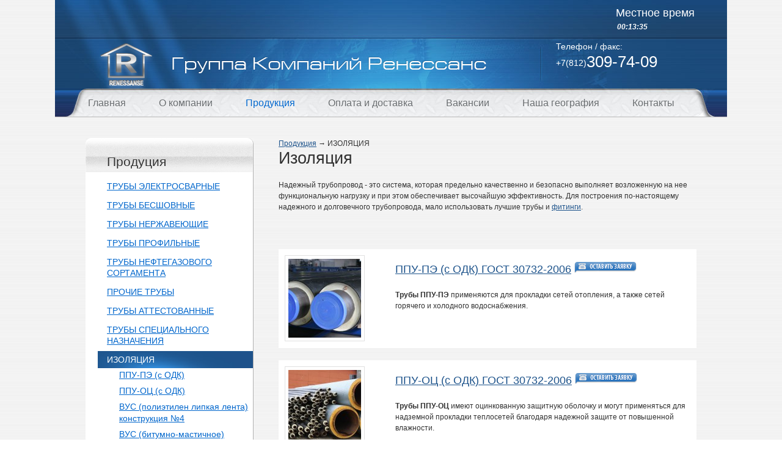

--- FILE ---
content_type: text/html; charset=utf-8
request_url: http://www.gkrenessans.ru/products/izoljacija/
body_size: 10255
content:








<!DOCTYPE html PUBLIC "-//W3C//DTD XHTML 1.0 Strict//EN" "http://www.w3.org/TR/xhtml1/DTD/xhtml1-strict.dtd">
<html xmlns="http://www.w3.org/1999/xhtml">
<head>
    <meta http-equiv="Content-Type" content="text/html; charset=utf-8"/>
	<meta name="yandex-verification" content="4f242047cb1162c0" />

    
        <title>Изоляция для труб и теплоизоляционные материалы для труб | ГК Ренессанс</title>
        <meta name="keywords" content="тепловая изоляция для труб, теплоизоляционные материалы">
        <meta name="description" content="Наша компания осуществляет продажу современных теплоизоляционных материалов.">
    
    <meta name='yandex-verification' content='46bd2748623407fa'/>
    <link rel="icon" href="/favicon.ico" type="image/x-icon"/>
    <link rel="shortcut icon" href="/favicon.ico" type="image/x-icon"/>
    <link href="/static/css_gkrenessans/base.css" rel="stylesheet" type="text/css" media="screen"/>
    <link rel="stylesheet" type="text/css" href="/static/js/highslide.css"/>
    <script type="text/javascript" src="/static/js/highslide-with-html.js"></script>
    <script type="text/javascript">
        hs.graphicsDir = '/static/js/graphics/';
        hs.outlineType = 'rounded-white';
    </script>
    <script type="text/javascript" src="/static/js/jquery-1.6.1.min.js"></script>
    <script type="text/javascript" src="/static/js/jquery.kwicks-1.5.1.js"></script>
    <script type="text/javascript" src="/static/js/jquery.tinycarousel.min.js"></script>

    <script type="text/javascript" src="/static/js/jquery.easytabs.js"></script>

    <script type="text/javascript" src="/static/js/base.js"></script>
    <script type="text/javascript">
        $(document).ready(function () {
            $('#accordion-slider').kwicks({
                max: 278,
                spacing: 3
            });
            $('#slider').tinycarousel({
                controls: true,
                interval: true,
                duration: 0
            });
        });
    </script>
    <!--[if IE 7]>
     		<link rel="stylesheet" type="text/css" href="/static/css/style-ie7.css" />
    	<![endif]-->
</head>

<body>
<!-- Google Tag Manager --> <noscript><iframe src="//www.googletagmanager.com/ns.html?id=GTM-WXWDVT" height="0" width="0" style="display:none;visibility:hidden"></iframe></noscript> <script>(function(w,d,s,l,i){w[l]=w[l]||[];w[l].push({'gtm.start': new Date().getTime(),event:'gtm.js'});var f=d.getElementsByTagName(s)[0], j=d.createElement(s),dl=l!='dataLayer'?'&l='+l:'';j.async=true;j.src= '//www.googletagmanager.com/gtm.js?id='+i+dl;f.parentNode.insertBefore(j,f); })(window,document,'script','dataLayer','GTM-WXWDVT');</script> <!-- End Google Tag Manager -->
<div id="wrapper">
    <div id="header_inner">
        <div class="top-panel">
            <div class="time">
                <div class="time_heading">Местное время</div>
                <script type="text/javascript">
                    var k = 1385745921000;
                    var k = 0;
                    var d = document;
                    var NN = d.layers ? true : (window.opera && !d.createComment) ? true : false;
                    function showTime() {
                        k += 1000;
                        var tmN = new Date();
                        // tmN.setDate();
                        var dH = '' + tmN.getHours();
                        dH = dH.length < 2 ? '0' + dH : dH
                        var dM = '' + tmN.getMinutes();
                        dM = dM.length < 2 ? '0' + dM : dM
                        var dS = '' + tmN.getSeconds();
                        dS = dS.length < 2 ? '0' + dS : dS
                        var tmp = dH + ':' + dM + ':' + dS;
                        if (NN)d.F.chas.value = tmp; else d.getElementById('tm').innerHTML = tmp
                        var t = setTimeout('showTime()', 1000)
                    }
                </script>
                <div class="timing" id="tm"></div>
                <script type="text/javascript">showTime()</script>
                <div class="analog">
                </div>
            </div>

            <div class="other"></div>
            <ul>
                <li class="frst">
                    <a href="#"></a>
                    
                </li>
                
                
                
            </ul>
        </div>
        <div class="logo-and-phone-wrap">
            <a href="/" class="logo"></a>

            <div class="phone">
                Телефон / факс:<br/>
                +7(812)<span class="ya-phone">309-74-09</span><br/>
                

            </div>
        </div>
        <ul class="navigations">

            

                
                    <li><a class="link" href="/">Главная</a></li>
                

            

                
                    <li><a class="link" href="/about/">О компании</a></li>
                

            

                
                    <li class="active">Продукция</li>
                

            

                
                    <li><a class="link" href="/delivery/">Оплата и доставка</a></li>
                

            

                
                    <li><a class="link" href="/vakansy/">Вакансии</a></li>
                

            

                
                    <li><a class="link" href="/geo/">Наша география</a></li>
                

            

                
                    <li><a class="link" href="/contacts/">Контакты</a></li>
                

            

        </ul>
        

    </div>
    <div id="content">
        <div class="side-left">
            <div class="nav-title"><h3>Продуция</h3></div>

            <ul class="side-nav">
                


    

    
        
            <li >
                <a class="link" href="/products/trubi-jelektrosvarnie/">ТРУБЫ ЭЛЕКТРОСВАРНЫЕ</a>
                
                    
                
            </li>
        
    
        
            <li >
                <a class="link" href="/products/trubi-besshovnie/">ТРУБЫ БЕСШОВНЫЕ</a>
                
                    
                
            </li>
        
    
        
            <li >
                <a class="link" href="/products/truby-nerzhaveyushie/">ТРУБЫ НЕРЖАВЕЮЩИЕ</a>
                
                    
                
            </li>
        
    
        
            <li >
                <a class="link" href="/products/truby-profilnye/">ТРУБЫ ПРОФИЛЬНЫЕ</a>
                
                    
                
            </li>
        
    
        
            <li >
                <a class="link" href="/products/trubi-neftegazovogo-sortamenta/">ТРУБЫ НЕФТЕГАЗОВОГО СОРТАМЕНТА  </a>
                
                    
                
            </li>
        
    
        
    
        
            <li >
                <a class="link" href="/products/prochie-trubi/">ПРОЧИЕ ТРУБЫ</a>
                
                    
                
            </li>
        
    
        
            <li >
                <a class="link" href="/products/trubi-attestovannie/">ТРУБЫ АТТЕСТОВАННЫЕ</a>
                
            </li>
        
    
        
            <li >
                <a class="link" href="/products/trubi-specialnogo-naznachenija/">ТРУБЫ СПЕЦИАЛЬНОГО НАЗНАЧЕНИЯ</a>
                
                    
                
            </li>
        
    
        
            <li class="active">
                <a class="link" href="/products/izoljacija/">ИЗОЛЯЦИЯ </a>
                
                    
                        <ul class="sub" style="display: block;">
                            
                                
                                    <li >
                                    <a href="/products/izoljacija/ppu-pje/">ППУ-ПЭ (с ОДК)</a>
                                              
                                
                                    <li >
                                    <a href="/products/izoljacija/ppu-oc/">ППУ-ОЦ (с ОДК)</a>
                                              
                                
                                    <li >
                                    <a href="/products/izoljacija/vus-4/">ВУС (полиэтилен липкая лента) конструкция №4</a>
                                              
                                
                                    <li >
                                    <a href="/products/izoljacija/vus-7/">ВУС (битумно-мастичное) конструкция №7</a>
                                              
                                
                                    <li >
                                    <a href="/products/izoljacija/vus-18/">ВУС (полимерно-битумное) конструкция №18</a>
                                              
                                
                                    <li >
                                    <a href="/products/izoljacija/vus/">ВУС (полиэтилен экструдированный)</a>
                                              
                                
                                    <li >
                                    <a href="/products/izoljacija/sjep/">СЭП (Силикатно Эмалевое покрытие)</a>
                                              
                                
                                    <li >
                                    <a href="/products/izoljacija/jep/">ЭП (Внутре-эмалевое покрытие)</a>
                                              
                                
                                    <li >
                                    <a href="/products/izoljacija/am/">АМ (Внутреннее покрытие Амеркот 391)</a>
                                              
                                
                                    <li >
                                    <a href="/products/izoljacija/vnutrennee-antikorrozijnoe-pokrytie/">Внутреннее эпоксидное антикоррозийное покрытие</a>
                                              
                                
                                    <li >
                                    <a href="/products/izoljacija/naruzhnoe-dvuhslojnoe-pokrytie/">Наружное эпоксидное двухслойное покрытие</a>
                                              
                                
                                    <li >
                                    <a href="/products/izoljacija/cpi/">ЦПИ (Внутреннее цементно песчаное покрытие)</a>
                                              
                                
                                    <li >
                                    <a href="/products/izoljacija/trubi-s-grejushhim-kabelem/">Трубы с греющим кабелем (скин-эффектом)</a>
                                              
                                
                                    <li >
                                    <a href="/products/izoljacija/antikor/">Антикоррозионное покрытие стальных труб для нефтегазовой отрасли</a>
                                              
                        </ul>
                
            </li>
        
    
        
            <li >
                <a class="link" href="/products/soedinitelnie-detali/">СОЕДИНИТЕЛЬНЫЕ ДЕТАЛИ</a>
                
                    
                
            </li>
        
    
        
            <li >
                <a class="link" href="/products/trojniki/">ТРОЙНИКИ</a>
                
                    
                
            </li>
        
    

    




            </ul>

            
            
            
            
            

            <div class="b-slider">
                <br><br>
                <h3>Сертификаты</h3>
                <a href="/static/images/sert.jpg" onclick="return hs.expand(this)">
                    <img src="/static/images/sert.jpg" style="width:274px"/>
                </a>

                <div style="font-weight: bold;text-align: center;margin-bottom: 20px;">
                    Компания внесена в реестр надежных партнеров Торгово-Промышленной Палаты РФ
                </div>


                <h3>Наши объекты</h3>

                <div class="slider">
                    <div class="slider-code" id="slider">
                        <a class="buttons prev" href="#"></a>
                        <a class="buttons next" href="#"></a>

                        <div class="viewport">
                            <ul class="overview">
                                <li><a href="/objects"><img
                                        src="/static/php/0dc252280ca9541b6aab87e1999165af"></a>
                                </li>
                                <li><a href="/objects"><img
                                        src="/static/php/f6452d7cf4c3a969b78a8467351c4841"></a>
                                </li>
                                <li><a href="/objects"><img
                                        src="/static/php/1335a48fac25c55b02f6ade80fb12b95"></a>
                                </li>
                                <li><a href="/objects"><img
                                        src="/static/php/2d45dee05601fc9cc306dc10f8d94815"></a>
                                </li>
                                <li><a href="/objects"><img
                                        src="/static/php/f45cc0a7345d0d4c221782f7066f2a4f"></a>
                                </li>
                                <li><a href="/objects"><img
                                        src="/static/php/fd62605cc04606eaaa882543be1dfe09"></a>
                                </li>
                                <li><a href="/objects"><img
                                        src="/static/php/6409cd0db3cd67f60a2b01cbc98f5416"></a>
                                </li>
                                <li><a href="/objects"><img
                                        src="/static/php/dbf24a2706fd21bd4a22c56fb245adf1"></a>
                                </li>
                            </ul>

                        </div>
                    </div>
                </div>
            </div>
            <h2><a href="/info">Полезная информация</a></h2>
        </div>
        <div class="center-col">
            <div class="center-col-ins">

                

    <div class="about">
        <div class="container">

            
            
<div class="breadcrumbs">
    
            
                <a href="/products/">Продукция</a>  → 
            
    
            
                <span>ИЗОЛЯЦИЯ </span>
            
    
</div>




            
                <div id="tabs-1">
                    <h1>Изоляция</h1>
<p>Надежный трубопровод - это система, которая предельно качественно и безопасно выполняет возложенную на нее функциональную нагрузку и при этом обеспечивает высочайшую эффективность. Для построения по-настоящему надежного и долговечного трубопровода, мало использовать лучшие трубы и <a title="фитинги" href="/products/soedinitelnie-detali">фитинги</a>.</p>
<p><!-- pagebreak --></p>
<div class="cat"><a href="/products/izoljacija/ppu-pje"><img class="good" src="/static/php/f751d10d905489b2e705b5bb41486bf3" alt="" /></a>
<h2><a href="/products/izoljacija/ppu-pje">ППУ-ПЭ (с ОДК) ГОСТ 30732-2006</a> <a class="zakaz" onclick="yaCounter33807979.reachGoal('zakaz_open');return hs.htmlExpand(this, {objectType:'iframe'})" href="/zakaz?q=%D0%9F%D0%9F%D0%A3-%D0%9F%D0%AD%20(%D1%81%20%D0%9E%D0%94%D0%9A)%20%D0%93%D0%9E%D0%A1%D0%A2%2030732-2006"><img src="/media/uploads/image/zayavka_small.gif" alt="�����" /></a></h2>
<p><strong>Трубы ППУ-ПЭ</strong> применяются для прокладки сетей отопления, а также сетей горячего и холодного водоснабжения.</p>
</div>
<div class="cat"><a href="/products/izoljacija/ppu-oc"><img class="good" src="/static/php/ce537c78edfd2ae0817c9953f063aee5" alt="" /></a>
<h2><a href="/products/izoljacija/ppu-oc">ППУ-ОЦ (с ОДК) ГОСТ 30732-2006</a> <a class="zakaz" onclick="yaCounter33807979.reachGoal('zakaz_open');return hs.htmlExpand(this, {objectType:'iframe'})" href="/zakaz?q=%D0%9F%D0%9F%D0%A3-%D0%9E%D0%A6%20(%D1%81%20%D0%9E%D0%94%D0%9A)%20%D0%93%D0%9E%D0%A1%D0%A2%2030732-2006"><img src="/media/uploads/image/zayavka_small.gif" alt="�����" /></a></h2>
<p><strong>Трубы ППУ-ОЦ</strong> имеют оцинкованную защитную оболочку и могут применяться для надземной прокладки теплосетей благодаря надежной защите от повышенной влажности.</p>
</div>
<div class="cat"><a href="/products/izoljacija/vus-4"><img class="good" src="/static/php/901229bf69ab10881b5d82803a1d8941" alt="" /></a>
<h2><a href="/products/izoljacija/vus-4">ВУС (поэтилен липкая лента) ГОСТ 9.602-2005 конструкция №4</a> <a class="zakaz" onclick="yaCounter33807979.reachGoal('zakaz_open');return hs.htmlExpand(this, {objectType:'iframe'})" href="/zakaz?q=%D0%92%D0%A3%D0%A1%20(%D0%BF%D0%BE%D1%8D%D1%82%D0%B8%D0%BB%D0%B5%D0%BD%20%D0%BB%D0%B8%D0%BF%D0%BA%D0%B0%D1%8F%20%D0%BB%D0%B5%D0%BD%D1%82%D0%B0)%20%D0%93%D0%9E%D0%A1%D0%A2%209.602-2005%20%D0%BA%D0%BE%D0%BD%D1%81%D1%82%D1%80%D1%83%D0%BA%D1%86%D0%B8%D1%8F%20%E2%84%964"><img src="/media/uploads/image/zayavka_small.gif" alt="�����" /></a></h2>
<p>Трубы в изоляции на основе липкой полиэтиленовой ленты используются при укладке магистральных трубопроводов и их отводов, строительстве городских сетей, межпоселковых сетей низкого давления и трубопроводов коммунального назначения.</p>
</div>
<div class="cat"><a href="/products/izoljacija/vus-7"><img class="good" src="/static/php/4d1fc3c9e4ca406a0d412cd7a110a981" alt="" /></a>
<h2><a href="/products/izoljacija/vus-7">ВУС (битумно-мастичное) ГОСТ 9.602-2005 конструкция №7</a> <a class="zakaz" onclick="yaCounter33807979.reachGoal('zakaz_open');return hs.htmlExpand(this, {objectType:'iframe'})" href="/zakaz?q=%D0%92%D0%A3%D0%A1%20(%D0%B1%D0%B8%D1%82%D1%83%D0%BC%D0%BD%D0%BE-%D0%BC%D0%B0%D1%81%D1%82%D0%B8%D1%87%D0%BD%D0%BE%D0%B5)%20%D0%93%D0%9E%D0%A1%D0%A2%209.602-2005%20%D0%BA%D0%BE%D0%BD%D1%81%D1%82%D1%80%D1%83%D0%BA%D1%86%D0%B8%D1%8F%20%E2%84%967"><img src="/media/uploads/image/zayavka_small.gif" alt="�����" /></a></h2>
<p class="western">Битумно-мастичная изоляция труб применяется для гидроизоляции и антикоррозийной зашиты труб при подземной бесканальной укладке сетей холодного водоснабжения (в сочетании с внутренними изоляционными покрытиями), технических трубопроводов и промышленных водоводов.</p>
</div>
<div class="cat"><a href="/products/izoljacija/vus-18"><img class="good" src="/static/php/5bdbe724523437cc0425a8f6758ea472" alt="" /></a>
<h2><a href="/products/izoljacija/vus-18">ВУС (полимерно-битумное) ГОСТ 9.602-2005 конструкция №18</a> <a class="zakaz" onclick="yaCounter33807979.reachGoal('zakaz_open');return hs.htmlExpand(this, {objectType:'iframe'})" href="/zakaz?q=%D0%92%D0%A3%D0%A1%20(%D0%BF%D0%BE%D0%BB%D0%B8%D0%BC%D0%B5%D1%80%D0%BD%D0%BE-%D0%B1%D0%B8%D1%82%D1%83%D0%BC%D0%BD%D0%BE%D0%B5)%20%D0%93%D0%9E%D0%A1%D0%A2%209.602-2005%20%D0%BA%D0%BE%D0%BD%D1%81%D1%82%D1%80%D1%83%D0%BA%D1%86%D0%B8%D1%8F%20%E2%84%9618"><img src="/media/uploads/image/zayavka_small.gif" alt="�����" /></a></h2>
<p class="western">Трубы с битумно-полимерной изоляцией могут применяться для строительства газопроводов, водопроводных сетей, нефтепроводов, продуктопроводов и сетей канализации.</p>
</div>
<div class="cat"><a href="/products/izoljacija/vus"><img class="good" src="/static/php/6cea4ba3f7c22fd3fcb7db66049f2adf" alt="" /></a>
<h2><a href="/products/izoljacija/vus">ВУС (полиэтилен экструдированный) ГОСТ 9.602-2005</a> <a class="zakaz" onclick="yaCounter33807979.reachGoal('zakaz_open');return hs.htmlExpand(this, {objectType:'iframe'})" href="/zakaz?q=%D0%92%D0%A3%D0%A1%20(%D0%BF%D0%BE%D0%BB%D0%B8%D1%8D%D1%82%D0%B8%D0%BB%D0%B5%D0%BD%20%D1%8D%D0%BA%D1%81%D1%82%D1%80%D1%83%D0%B4%D0%B8%D1%80%D0%BE%D0%B2%D0%B0%D0%BD%D0%BD%D1%8B%D0%B9)%20%D0%93%D0%9E%D0%A1%D0%A2%209.602-2005"><img src="/media/uploads/image/zayavka_small.gif" alt="�����" /></a></h2>
<p class="western">Наружная поверхность трубопроводов, изготовленных из низкоуглеродистых и низколегированных сталей и проложенных под землей, требует обеспечения защиты от коррозии. <strong>Изоляция труб экструдированным полиэтиленом</strong> &ndash; надежный метод антикоррозионной защиты для трубопроводов различного назначения.</p>
</div>
<div class="cat"><a href="/products/izoljacija/sjep"><img class="good" src="/static/php/47000735727d3ea68146ea4bacc02364" alt="" /></a>
<h2><a href="/products/izoljacija/sjep">СЭП (Силикатно Эмалевое покрытие)</a> <a class="zakaz" onclick="yaCounter33807979.reachGoal('zakaz_open');return hs.htmlExpand(this, {objectType:'iframe'})" href="/zakaz?q=%D0%A1%D0%AD%D0%9F%20(%D0%A1%D0%B8%D0%BB%D0%B8%D0%BA%D0%B0%D1%82%D0%BD%D0%BE%20%D0%AD%D0%BC%D0%B0%D0%BB%D0%B5%D0%B2%D0%BE%D0%B5%20%D0%BF%D0%BE%D0%BA%D1%80%D1%8B%D1%82%D0%B8%D0%B5)"><img src="/media/uploads/image/zayavka_small.gif" alt="�����" /></a></h2>
<p>Трубы с силикатно-эмалевым покрытием востребованы в нефтедобывающей промышленности, в том числе на нефтяных скважинах для создания систем пожаротушения, закачки в нефтяные пласты различных химических реагентов и высокоминерализованной воды с целью увеличения нефтеотдачи пластов, а также для транспортировки обводненной нефти с высоким содержанием сероводорода.</p>
</div>
<div class="cat"><a href="/products/izoljacija/jep"><img class="good" src="/static/php/abc03e6be4756e336976af8fe98157c7" alt="" /></a>
<h2><a href="/products/izoljacija/jep">ЭП (Внутре-эмалевое покрытие)</a> <a class="zakaz" onclick="yaCounter33807979.reachGoal('zakaz_open');return hs.htmlExpand(this, {objectType:'iframe'})" href="/zakaz?q=%D0%AD%D0%9F%20(%D0%92%D0%BD%D1%83%D1%82%D1%80%D0%B5-%D1%8D%D0%BC%D0%B0%D0%BB%D0%B5%D0%B2%D0%BE%D0%B5%20%D0%BF%D0%BE%D0%BA%D1%80%D1%8B%D1%82%D0%B8%D0%B5)"><img src="/media/uploads/image/zayavka_small.gif" alt="�����" /></a></h2>
<p class="western">Внутреннее эмалевое покрытие труб представляет собой модифицированную эпоксидную композицию на основе силикатов. Т<strong>рубы с силикатно-эмалевым покрытием</strong> применяются в сетях отопления, хозяйственно-питьевого, холодного и горячего водоснабжения, при строительстве теплотрасс, сетей коммунального теплоснабжения и отопления.</p>
</div>
<div class="cat"><a href="/products/izoljacija/am"><img class="good" src="/media/uploads/screen_shot_2016-04-13_at_16.06.19.png" alt="" width="120" height="120" /></a>
<h2><a href="/products/izoljacija/am">АМ (Внутреннее покрытие Амеркот 391)</a> <a class="zakaz" onclick="yaCounter33807979.reachGoal('zakaz_open');return hs.htmlExpand(this, {objectType:'iframe'})" href="/zakaz?q=%D0%90%D0%9C%20(%D0%92%D0%BD%D1%83%D1%82%D1%80%D0%B5%D0%BD%D0%BD%D0%B5%D0%B5%20%D0%BF%D0%BE%D0%BA%D1%80%D1%8B%D1%82%D0%B8%D0%B5%20%D0%90%D0%BC%D0%B5%D1%80%D0%BA%D0%BE%D1%82%20391)"><img src="/media/uploads/image/zayavka_small.gif" alt="�����" /></a></h2>
<p>Внутреннее антикоррозийное покрытие Amercoat 391 создано на основе высоковязких материалов. Его назначение - защита внутренних поверхностей деталей трубопроводов и труб, по которым могут транспортироваться нефть, нефтесодержащие жидкости, пресная вода питьевого, промышленного и хозяйственно-бытового назначения.</p>
</div>
<div class="cat"><a href="/products/izoljacija/vnutrennee-antikorrozijnoe-pokrytie/"><img class="good" src="/media/uploads/5-300x200.jpg" alt="" width="120" height="120" /></a>
<h2><a href="/products/izoljacija/vnutrennee-antikorrozijnoe-pokrytie/">Внутренняя эпоксидная изоляция</a> <a class="zakaz" onclick="yaCounter33807979.reachGoal('zakaz_open');return hs.htmlExpand(this, {objectType:'iframe'})" href="/zakaz?q=%D0%90%D0%9C%20(%D0%92%D0%BD%D1%83%D1%82%D1%80%D0%B5%D0%BD%D0%BD%D0%B5%D0%B5%20%D0%BF%D0%BE%D0%BA%D1%80%D1%8B%D1%82%D0%B8%D0%B5%20%D0%90%D0%BC%D0%B5%D1%80%D0%BA%D0%BE%D1%82%20391)"><img src="/media/uploads/image/zayavka_small.gif" alt="�����" /></a></h2>
<p>Во время обустройства нефтепровода и трубопроводов различного назначения для защиты внутренней поверхности труб от транспортируемых по ним веществ используют антикоррозийные внутренние покрытия.</p>
</div>
<div class="cat"><a href="/products/izoljacija/naruzhnoe-dvuhslojnoe-pokrytie/"><img class="good" src="/media/uploads/screenshot_2016-05-23_12.18.02.png" alt="" width="120" height="120" /></a>
<h2><a href="/products/izoljacija/naruzhnoe-dvuhslojnoe-pokrytie/">Наружная эпоксидная изоляция</a> <a class="zakaz" onclick="yaCounter33807979.reachGoal('zakaz_open');return hs.htmlExpand(this, {objectType:'iframe'})" href="/zakaz?q=%D0%90%D0%9C%20(%D0%92%D0%BD%D1%83%D1%82%D1%80%D0%B5%D0%BD%D0%BD%D0%B5%D0%B5%20%D0%BF%D0%BE%D0%BA%D1%80%D1%8B%D1%82%D0%B8%D0%B5%20%D0%90%D0%BC%D0%B5%D1%80%D0%BA%D0%BE%D1%82%20391)"><img src="/media/uploads/image/zayavka_small.gif" alt="�����" /></a></h2>
<p>Для защиты труб от коррозии за рубежом наибольшее распространение на данный момент имеют двухслойные покрытия на основе эпоксидных красок. Такой вид защиты труб имеет ряд преимуществ: устойчивость к износу, повышенная ударная прочность, которая при температуре окружающей среды от +40 до -40 почти не меняется. Толщина защитного слоя составляет от 750 до 1000 мкм.</p>
</div>
<div class="cat"><a href="/products/izoljacija/cpi"><img class="good" src="/static/php/ddf10403fa1e2f21d94db6f3d303bd03" alt="" /></a>
<h2><a href="/products/izoljacija/cpi">ЦПИ (Внутреннее цементно песчаное покрытие)</a> <a class="zakaz" onclick="yaCounter33807979.reachGoal('zakaz_open');return hs.htmlExpand(this, {objectType:'iframe'})" href="/zakaz?q=%D0%A6%D0%9F%D0%98%20(%D0%92%D0%BD%D1%83%D1%82%D1%80%D0%B5%D0%BD%D0%BD%D0%B5%D0%B5%20%D1%86%D0%B5%D0%BC%D0%B5%D0%BD%D1%82%D0%BD%D0%BE%20%D0%BF%D0%B5%D1%81%D1%87%D0%B0%D0%BD%D0%BE%D0%B5%20%D0%BF%D0%BE%D0%BA%D1%80%D1%8B%D1%82%D0%B8%D0%B5)"><img src="/media/uploads/image/zayavka_small.gif" alt="�����" /></a></h2>
<p>Цементно-песчаная изоляция (ЦПИ) по праву считается экологически чистым покрытием для труб. Свойства цементно-песчаного раствора, позволяющие защищать металлическую поверхность от коррозии, известны уже долгое время.</p>
</div>
<div class="cat"><a href="/products/izoljacija/trubi-s-grejushhim-kabelem"><img class="good" src="/media/uploads/17819_doc1.jpg" alt="" width="120" height="120" /></a>
<h2><a href="/products/izoljacija/trubi-s-grejushhim-kabelem">Трубы с греющим кабелем</a> <a class="zakaz" onclick="yaCounter33807979.reachGoal('zakaz_open');return hs.htmlExpand(this, {objectType:'iframe'})" href="/zakaz?q=%D0%A2%D1%80%D1%83%D0%B1%D1%8B%20%D1%81%20%D0%B3%D1%80%D0%B5%D1%8E%D1%89%D0%B8%D0%BC%20%D0%BA%D0%B0%D0%B1%D0%B5%D0%BB%D0%B5%D0%BC"><img src="/media/uploads/image/zayavka_small.gif" alt="�����" /></a></h2>
<p>Строительство и&nbsp;функционирование инженерных систем водоснабжения, отопления, канализации и&nbsp;дренажа на&nbsp;территориях с&nbsp;низкими сезонными температурами требует дополнительного обогрева, для организации которого используются трубы с&nbsp;греющим кабелем. Кабели подходят для подогрева трубопроводных систем и&nbsp;могут выполнять функцию размораживания замерзших трубопроводов.</p>
</div>
<p>Не рекомендуется игнорировать тот факт, что внешнее воздействие способно существенно влиять на степень прочности всего объекта. Одним из факторов, представляющих повышенную опасность, являются сезонные и среднесуточные температурные колебания: они способны серьезно навредить дорогостоящему оборудованию. Чтобы свести к минимуму вероятность повреждений по этой причине рекомендуется к использованию <strong>изоляция для труб</strong>.</p>
<p>Современные <strong>теплоизоляционные материалы</strong> - настоящая панацея для тех, кто стремится максимально аккуратно и эффективно использовать трубопровод и надежно защитить его от негативного воздействия температурных перепадов. Инновационные материалы, на основе ультрасовременных синтетических композитов, обладают беспрецедентно низким коэффициентом теплопроводности и гарантируют эффективное сохранение теплового баланса трубопровода.</p>
<p><em>Компания &laquo;Ренессанс&raquo; - лучшая </em><em><strong>тепловая изоляция для труб</strong></em><em> любого типа и назначения!</em></p>
<p><!-- pagebreak --></p>
                </div>

                
        </div>
    </div>




            </div>
        </div>
    </div>
    <div id="footer2">
        <p><a href="/delivery"><img src="/media/uploads/image/banner.gif"></a></p>
        <ul class="bottom-nav">

            

                
                    <li><a class="link" href="/"> Главная</a>
                        |</li>
                

            

                
                    <li><a class="link" href="/about/"> О компании</a>
                        |</li>
                

            

                
                    <li class="active">Продукция |</li>
                

            

                
                    <li><a class="link" href="/delivery/"> Оплата и доставка</a>
                        |</li>
                

            

                
                    <li><a class="link" href="/vakansy/"> Вакансии</a>
                        |</li>
                

            

                
                    <li><a class="link" href="/geo/"> Наша география</a>
                        |</li>
                

            

                
                    <li><a class="link" href="/contacts/"> Контакты</a>
                        </li>
                

            


        </ul>
    </div>
    <div id="footer">
        <div class="light"></div>
        <div class="contacts">
            &copy; ГК «Ренессанс», 2013—2019<br/>Телефон/Факс: +7 (812) <span class="ya-phone">309-74-09</span>,
            
            <br/>Санкт-Петербург, набережная реки Смоленки, 14<br/>E-mail: <a href="mailto:renessansgk@bk.ru">renessansgk@bk.ru</a>
        </div>
        <div class="desing">
			Создание сайта — Malkom<br/>
			<a href="https://vizioner.ru">Поддержка сайта — интернет-агентство Vizioner</a>


            <!-- Yandex.Metrika counter -->
            <script type="text/javascript">
                (function (d, w, c) {
                    (w[c] = w[c] || []).push(function () {
                        try {
                            w.yaCounter33807979 = new Ya.Metrika({
                                id: 33807979,
                                clickmap: true,
                                trackLinks: true,
                                accurateTrackBounce: true,
                                webvisor: true,
                                trackHash: true
                            });
                        } catch (e) {
                        }
                    });

                    var n = d.getElementsByTagName("script")[0],
                            s = d.createElement("script"),
                            f = function () {
                                n.parentNode.insertBefore(s, n);
                            };
                    s.type = "text/javascript";
                    s.async = true;
                    s.src = "https://mc.yandex.ru/metrika/watch.js";

                    if (w.opera == "[object Opera]") {
                        d.addEventListener("DOMContentLoaded", f, false);
                    } else {
                        f();
                    }
                })(document, window, "yandex_metrika_callbacks");
            </script>
            <noscript>
                <div><img src="https://mc.yandex.ru/watch/33807979" style="position:absolute; left:-9999px;" alt=""/>
                </div>
            </noscript>
            <!-- /Yandex.Metrika counter -->


        </div>
    </div>
</div>


<!-- LiveTex {literal} -->














<!-- LiveTex {/literal} -->
</body>
</html>


--- FILE ---
content_type: text/css
request_url: http://www.gkrenessans.ru/static/css_gkrenessans/base.css
body_size: 17812
content:
* {
    margin: 0;
    padding: 0;
}

ol, ul, li {
    list-style: none;
    margin: 0;
    padding: 0;
}

blockquote, q {
    quotes: none;
}

:focus {
    outline: 0;
}

ins {
    text-decoration: none;
}

del {
    text-decoration: line-through;
}

table {
    border-collapse: collapse;
    border-spacing: 0;
}

img {
    border: none;
}

input {
    vertical-align: middle;
}

input[type='button'] {
    cursor: pointer;
}

input[type='button']::-moz-focus-inner {
    padding: 0;
    border: 0
}

html {
    height: 100%;
}

/* reset end
-------------------------------------------------------------------------------------------------------*/

/*table.tbl {border-collapse: collapse; border:1px #1F5A95 solid;}
table.tbl td {border-right:1px #1F5A95 solid; padding:5px;}
table.tbl tr.zag td, table.tbl td.zag {background: #1F5A95; color: #FFF;}*/
table.tbl {
    border-collapse: collapse;
}

table.tbl td {
    padding: 5px;
    text-align: center;
    border: 1px #1e528b solid;
}

table.tbl tr.zag td {
    padding: 5px;
    text-align: center;
    font-weight: bold;;
}

table.tbl tr.bgr td {
    background: #ded8c8;
}

#text ul {
    list-style: disc;
    margin: 0px 0px 15px 30px;
}

#text ul li {
    list-style: disc;
}

#text ol {
    list-style: decimal;
    margin: 0px 0px 15px 30px;
}

#text ol li {
    list-style: decimal;
}

#text {
    margin: 10px 0 0 0;
}

#text p {
    float: none;
    width: 100%;
}

/* General classes start
-------------------------------------------------------------------------------------------------------*/

/* typography */
body {
    position: relative;
    height: 100%;
    font: normal 12px/18px Arial, Helvetica, sans-serif;
    color: #323232;
    background: #FFF url(../images/body.jpg);
}

a {
    color: #1d538b;
    outline: none;
    text-decoration: underline;
}

a:hover {
    text-decoration: none !important;
}

/* text */
h1 {
    padding: 0 0 20px;
    font-size: 27px;
    line-height: 30px;
    font-weight: normal;
}

h1 div {
    font-size: 13px;
    line-height: 14px;
}

h2 {
    padding: 10px 0 20px;
    font-size: 18px;
    line-height: 26px;
    font-weight: normal;
}

h3 {
    padding: 10px 0 20px;
    font-size: 21px;
    line-height: 23px;
    font-weight: normal;
}

h4 {
    padding: 10px 0 20px;
    font-size: 16px;
    line-height: 18px;
    font-weight: bold;
}

h5 {
    padding: 10px 0 20px;
    font-size: 14px;
    line-height: 16px;
    font-weight: bold;
}

p {
    padding: 0 0 20px;
}

/* default */
#wrapper {
    width: 1100px;
    margin: 0 auto;
}

.container {
    overflow: hidden;
    width: 100%;
}

/* visibility */
.hidden {
    display: none !important;
}

.visible {
    display: block !important;
}

/* elements of form */
.brd {
    position: relative;
    padding: 3px 5px;
    border: 1px solid #000;
}

.brd input, .brd textarea {
    width: 100%;
    padding: 0;
    border: none;
    background: none;
    color: #000;
    font: 12px Arial;
}

.brd input {
    height: 20px;
    line-height: 20px;
}

.brd textarea {
    height: 100px;
    resize: none;
    overflow: auto;
}

input, textarea, option, select {
    font: 12px Arial;
    color: #000;
}

label {
    font-size: 12px;
    line-height: 16px;
}

/* General classes end
-------------------------------------------------------------------------------------------------------*/

div.cat {
    background: #FFF;
    padding: 10px;
    margin-top: 20px;
    height: 142px;
}

div.good {
    background: #FFF;
    padding: 20px;
	font-size: 14px;
	line-height: 18px
}

img.good {
    float: left;
    margin-right: 50px;
    border: 1px solid #E1E1E1;
    padding: 5px;
}

/* Header start
-------------------------------------------------------------------------------------------------------*/
#header {
    height: 498px;
    background: url(../images/header-bg.jpg) no-repeat;
}

#header_inner {
    height: 191px;
    background: url(../images/header-bg.jpg) no-repeat;
    border-bottom: 1px solid #B9B9B9;
}

/* top-panel */
.top-panel {
    height: 62px;
    color: #fff;
    font-size: 14px;
}

.top-panel ul {
    float: left;
    margin: 0 0 0 60px;
}

.top-panel ul li {
    float: left;
    margin-right: 65px;
}

.top-panel ul li a {
    display: block;
    color: #fff;
    position: relative;
    padding: 20px 0 0 80px;
}

.top-panel ul li a em {
    font-style: normal;
    text-decoration: underline;
}

.top-panel ul li a span {
    display: block;
    height: 50px;
    width: 63px;
    background: url(../images/top-panel-links.png) no-repeat;
    position: absolute;
    left: 0;
    top: 0;
}

.top-panel ul li.frst span {
    background-position: 0 -50px;
}

.top-panel ul li.scnd span {
    background-position: -66px 0;
}

.top-panel ul li:hover em {
    text-decoration: none;
}

.top-panel ul li.frst:hover span {
    background-position: 0 0;
}

.top-panel ul li.scnd:hover span {
    background-position: -66px -50px;
}

.top-panel .other {
    float: left;
    margin: 20px 0 0 165px;
}

/* logo-and-phone-wrap */
.logo-and-phone-wrap {
    height: 86px;
}

.logo-and-phone-wrap .logo {
    display: block;
    height: 75px;
    width: 637px;
    background: url(../images/logo.png) no-repeat;
    float: left;
    margin: 9px 0 0 70px;
}

.logo-and-phone-wrap .phone {
    float: right;
    color: #fff;
    font-size: 14px;
    width: 180px;
    margin: 5px 100px 0 0;
}

.logo-and-phone-wrap .phone span {
    font-size: 26px;
    line-height: 28px;
    position: relative;
    bottom: -2px;
    color: #FFF;
    text-decoration: none;
}

/* navigations */
.navigations {
    height: 31px;
    padding: 12px 0 0 0;
}

.navigations li {
    float: left;
    margin-left: 54px;
}

.navigations li, .navigations li a {
    text-decoration: none;
    font-size: 16px;
    color: #676b6e;
    text-shadow: 0 1px 1px #fff;
}

.navigations li a:hover, .navigations li.active, .navigations li.active a {
    color: #0066cc;
}

/* accordion-slider */
.accordion-slider-wrap {
    margin: 0 0 0 51px;
}

#accordion-slider {
    position: relative;
}

#accordion-slider li {
    display: block;
    overflow: hidden;
    float: left;
    width: 170px;
    height: 304px;
}

#accordion-slider li.last img {
    margin-left: -130px;
}

/* Header end
-------------------------------------------------------------------------------------------------------*/

div.time {
    margin: 0px 200px 0px 0px;
    float: right;
}

div.time_heading {
    font-size: 18px;
    color: #fff;
    position: absolute;
    margin: 12px 0px 0px 18px;
    z-index: 1;
    display: block;
    width: 150px;
    height: 18px;
}

div.timing {
    font-size: 12px;
    font-style: italic;
    position: absolute;
    margin: 35px 0px 0px 20px;
    font-weight: bold;
    display: block;
    width: 50px;
    height: 18px;
}

div.analog {
    position: absolute;
    margin: -1px 0px 0px 154px;
    z-index: 0;
    width: 85px;
    height: 85px;
    overflow: hidden;
}

/* Content start
-------------------------------------------------------------------------------------------------------*/
#content {
    overflow: hidden;
    padding: 34px 50px 10px;
}

/* default-columns */
.side-left {
    float: left;
    width: 275px;
    min-height: 150px;
}

.center-col {
    margin: 0 0 0 316px;
}

.center-col .center-col-ins {
    float: left;
    width: 100%;
    min-height: 200px;
}

/* nav-title */
.nav-title {
    height: 39px;
    width: 275px;
    background: url(../images/nav-title.jpg) no-repeat;
    padding-top: 17px;
}

.nav-title h3 {
    text-shadow: 0 1px 1px #fff;
    margin: 0 0 0 35px;
}

/* side-nav */
.side-nav {
    background: #fff;
    border: 1px solid #b1b1b1;
    border-left: 0;
    border-top: 0;
    padding: 9px 0 20px 20px;
    position: relative;
    border-radius: 0 0 10px 10px;
    -moz-border-radius: 0 0 10px 10px;
    -webkit-border-radius: 0 0 10px 10px;
    -khtml-border-radius: 0 0 10px 10px;
    behavior: url(js/PIE.htc);
}

.side-nav li {
    padding-bottom: 3px;
}

.side-nav li a {
    color: #0066cc;
    font-size: 14px;
}

.side-nav li .link {
    display: block;
    background: #fff url(../images/side-nav-bg.jpg) no-repeat 0 15000px;
    padding: 5px 15px 5px;
}

.side-nav li li.active {
    color: #000;
    font-size: 14px;
}

.side-nav li.active .link {
    background: #1e558e url(../images/side-nav-bg.jpg) no-repeat 0 100%;
    color: #fff;
    text-decoration: none;
}

.side-nav li .sub {
    padding: 2px 0 0 35px;
    display: none;
}

.side-nav li .sub li {
    padding-bottom: 7px;
}

.side-nav li .sub li a {
    text-decoration: underline;
}

.side-nav li .sub li.active a {
    text-decoration: none;
}

.side-nav li .sub li .sub {
    padding: 1px 12px 0;
}

.side-nav li .sub li .sub li {
    padding: 7px 0 0;
}

.side-nav li .sub li .sub li a {
    text-decoration: underline;
}

.side-nav li .sub li .sub li.active a {
    text-decoration: none;
}

/* download-price */
.download-price {
    position: relative;
    display: block;
    text-decoration: none;
    padding: 25px 0 40px 90px;
    margin: 34px 0 40px 13px;
}

.download-price span {
    position: absolute;
    top: 0;
    left: 0;
    height: 84px;
    width: 70px;
    background: url(../images/download-price.jpg) no-repeat;
}

/* about
.b-slider  {padding:0 0 30px;}
.about p {display:block; float:left; width:321px;}
.b-slider h3 {padding-bottom:14px;}
.b-slider {float:right; margin:-6px 0 0 0; width:275px;}
.b-slider h3 {padding-left:28px;}
*/
.b-slider h3 {
    text-align: center;
}

/* slider */
.slider {
    height: 125px;
}

.slider .slider-code {
    height: 125px;
    position: relative;
    margin: 0 0 0 28px;
}

.slider .slider-code .buttons {
    display: block;
    height: 25px;
    width: 25px;
    position: absolute;
    z-index: 2;
    top: 35px;
    background: url(../images/sliders-arrow.png) no-repeat;
}

.slider .slider-code .buttons.prev {
    background-position: 0 0;
    left: -28px;
}

.slider .slider-code .buttons.next {
    background-position: -25px 0;
    right: 0px;
}

.slider .slider-code .viewport {
    float: left;
    height: 125px;
    overflow: hidden;
    position: relative;
    z-index: 1;
    left: 0;
    width: 225px;
}

.slider .slider-code .disable {
    visibility: hidden;
}

.slider .slider-code .overview {
    position: absolute;
    left: 0;
    top: 0;
    margin-left: 0px;
}

.slider .slider-code .overview li {
    float: left;
    width: 280px;
    height: 125px;
    overflow: hidden;
    margin-right: 9px;
}

.slider .slider-code .overview li img {
    border-radius: 15px;
    -moz-border-radius: 15px;
    -webkit-border-radius: 15px;
    -khtml-border-radius: 15px;
    behavior: url(/PIE.htc);
}

/* b-news */
.b-news {
    margin: 30px 0 0 0;
}

.b-news h3 {
    padding-bottom: 12px;
}

.b-news ul li {
    margin-bottom: 18px;
}

.b-news ul li .title {
    font-size: 14px;
    padding-left: 20px;
    background: url(../images/news-title-ico.png) no-repeat 1px 4px;
}

.b-news ul li .container {
    width: auto;
    padding: 3px 0 0 80px;
    position: relative;
    min-height: 70px;
}

.b-news ul li .container p {
    padding-bottom: 3px;
}

.b-news ul li .container .ph {
    overflow: hidden;
    position: absolute;
    top: 7px;
    left: 0;
    height: 68px;
    width: 68px;
    border-radius: 10px;
    -moz-border-radius: 10px;
    -webkit-border-radius: 10px;
    -khtml-border-radius: 10px;
    behavior: url(js/PIE.htc);
}

.b-news ul li .container .date {
    color: #9d9d9d;
}

/* bottom-nav */
.bottom-nav {
    overflow: hidden;
}

.bottom-nav li {
    float: left;
    margin-right: 10px;
    font-size: 14px;
}

.bottom-nav li a {
    color: #323232;
    text-decoration: none;
    margin-right: 10px;
}

.bottom-nav li.active a,
.bottom-nav li a:hover {
    color: #0066cc;
}

/* Content end
-------------------------------------------------------------------------------------------------------*/

/* Footer start
-------------------------------------------------------------------------------------------------------*/
#footer2 {
    height: 194px;
    margin: 0 auto;
    position: relative;
    text-align: center;
    padding: 10px 170px 10px 170px;
}

#footer {
    height: 94px;
    margin: 0 auto;
    background: url(../images/footer-bg.jpg) repeat-x;
    width: 1100px;
    border-top: 1px solid #0a2745;
    position: relative;
    color: #fff;
}

#footer a {
    color: #fff;
    text-decoration: none;
}

#footer .light {
    height: 94px;
    width: 100%;
    position: absolute;
    left: 0;
    top: 0;
    background: url(../images/footer-light.jpg) no-repeat 50% 0;
}

#footer .contacts {
    float: left;
    margin: 13px 0 0 46px;
    position: relative;
}

#footer .desing {
    position: relative;
    float: right;
    margin: 13px 46px 0 0;
	text-align: right;
}

/* Footer end
-------------------------------------------------------------------------------------------------------*/

.edit-object-in-admin {
    border: 2px solid #7F7F7F;
    font-size: smaller;
    margin: 0;
    padding: 3px 3px 3px 4px;
    position: fixed;
    right: 0;
    top: 0;
    background-color: white;
    opacity: 0.8;
    z-index: 100;
}

#price-tables {
    padding-left: 2px;
}

#price-tables table {
    margin-bottom: 20px;
}

.price-table {
    width: 100%;
    border-collapse: collapse;
    background: white;
    margin-bottom: 20px;
}

.price-table th, .price-table td {
    padding: 11px;
    /* border: 1px solid #0066cc; */

}

.price-table th {
    padding-bottom: 10px;
    text-align: left;
}

.price-table tr:nth-child(even) td {
    background: rgb(232, 232, 232);

}

.cart-left-col {
    width: 260px;
    display: inline-block;
    vertical-align: top;
}

.cart-right-col {
    width: 406px;
    display: inline-block;
    vertical-align: top;

    padding-left: 14px;
}

.order-link {
    font-size: 16px;
    text-decoration: none;
    background: url(/static/images/ico-callback.png) left center no-repeat;
    background-size: 32px;
    padding-left: 36px;
    line-height: 40px;
    display: inline-block;
}

.order-link span {
    border-bottom: 1px dotted #1d538b;
}

.order-description {
    color: #2a2a2a;
    padding-left: 36px;

}

.table-container {
    display: table;
    width: 100%;
}

.table-container .third {
    display: table-cell;
    width: 30%;
    font-size: 14px;
}

.table-container .third a {

}

.table-container .third:nth-child(2) {
    text-align: center;
}

.table-container .third:last-child {
    text-align: right;
}

.random-product-block {
    display: inline-block;
    width: 30%;
    margin-right: 20px;
}

.cart-image {
    display: block;
}

/* TABS */

.etabs {
    margin: 20px 0 27px 0;
    padding: 0;
    border-bottom: 1px solid #9ca6be;
}

.tab {
    padding: 10px;
    display: inline-block;
    zoom: 1;
    *display: inline;
    border: solid 1px #9ca6be;
    border-bottom: none;
    -moz-border-radius: 4px 4px 0 0;
    -webkit-border-radius: 4px 4px 0 0;

    background: #fbfcfb; /* Old browsers */
    /* IE9 SVG, needs conditional override of 'filter' to 'none' */
    background: url([data-uri]);
    background: -moz-linear-gradient(top, #fbfcfb 0%, #eef0ef 100%); /* FF3.6+ */
    background: -webkit-gradient(linear, left top, left bottom, color-stop(0%, #fbfcfb), color-stop(100%, #eef0ef)); /* Chrome,Safari4+ */
    background: -webkit-linear-gradient(top, #fbfcfb 0%, #eef0ef 100%); /* Chrome10+,Safari5.1+ */
    background: -o-linear-gradient(top, #fbfcfb 0%, #eef0ef 100%); /* Opera 11.10+ */
    background: -ms-linear-gradient(top, #fbfcfb 0%, #eef0ef 100%); /* IE10+ */
    background: linear-gradient(to bottom, #fbfcfb 0%, #eef0ef 100%); /* W3C */
    filter: progid:DXImageTransform.Microsoft.gradient(startColorstr='#fbfcfb', endColorstr='#eef0ef', GradientType=0); /* IE6-8 */

}

.tab img {
    padding: 10px 20px 10px 10px;
    /*display: table-cell;*/
    /*float:left*/
    vertical-align: middle;
}

.tab a {
    font-size: 14px;
    /*display: block;*/
    padding: 0 25px 0 0;
    outline: none;
    color: #2f457e;
    text-transform: uppercase;
    text-decoration: none;
    vertical-align: middle;
    display: table-cell;

}

.tab a span {
    display: inline-block;
}

.tab a:hover {
    text-decoration: underline;
}

.tab.active {
    background: #fff;
    padding-top: 6px;
    position: relative;
    top: 1px;

}

.tab a.active {
    font-weight: bold;
}

.tab-container .panel-container {
    background: #fff;
    border: solid 1px #9ca6be;

    padding: 10px;
    -moz-border-radius: 0 4px 4px 4px;
    -webkit-border-radius: 0 4px 4px 4px;
    margin-top: -3px;
}

/* END TABS */

.price-table-name th {

    padding-bottom: 10px;
}

.price-table-headers th {
    border: 1px #1e528b solid;
    padding: 10px;
}

.page-content ul {
    list-style: inside disc;
}

.page-content ul li {
    list-style: inside disc;
}

.good ul {
    list-style: inside disc;
	margin: 0 0 20px 2.5em;
}

.good ul li {
    list-style: inside disc;
}

.img_right {
    float: right;
}

.img_left {
    float: left;
}

.highslide-move a, .highslide-close a {
                color: #1E558E!important;
    font-size: 12px!important;

}

--- FILE ---
content_type: text/plain
request_url: https://www.google-analytics.com/j/collect?v=1&_v=j102&a=848924911&t=pageview&_s=1&dl=http%3A%2F%2Fwww.gkrenessans.ru%2Fproducts%2Fizoljacija%2F&ul=en-us%40posix&dt=%D0%98%D0%B7%D0%BE%D0%BB%D1%8F%D1%86%D0%B8%D1%8F%20%D0%B4%D0%BB%D1%8F%20%D1%82%D1%80%D1%83%D0%B1%20%D0%B8%20%D1%82%D0%B5%D0%BF%D0%BB%D0%BE%D0%B8%D0%B7%D0%BE%D0%BB%D1%8F%D1%86%D0%B8%D0%BE%D0%BD%D0%BD%D1%8B%D0%B5%20%D0%BC%D0%B0%D1%82%D0%B5%D1%80%D0%B8%D0%B0%D0%BB%D1%8B%20%D0%B4%D0%BB%D1%8F%20%D1%82%D1%80%D1%83%D0%B1%20%7C%20%D0%93%D0%9A%20%D0%A0%D0%B5%D0%BD%D0%B5%D1%81%D1%81%D0%B0%D0%BD%D1%81&sr=1280x720&vp=1280x720&_u=YGBAgAABAAAAAC~&jid=1790008276&gjid=1041153386&cid=1180087715.1769904812&tid=UA-79363679-1&_gid=54352437.1769904812&_slc=1&gtm=45He61r1n71WXWDVTza200&gcd=13l3l3l3l1l1&dma=0&tag_exp=103116026~103200004~104527906~104528501~104684208~104684211~115495940~115616985~115938465~115938468~116185181~116185182~116988315~117041588&z=1621360244
body_size: -285
content:
2,cG-D57V3H3432

--- FILE ---
content_type: application/x-javascript
request_url: http://www.gkrenessans.ru/static/js/base.js
body_size: 979
content:
$(document).ready(function () {

    $("table.tbl tr:even").addClass("bgr");

    $('.tabs-container').easytabs();


    /*
     $('.side-nav li a').bind('click',function(){
     var $this = $(this);
     var $liParent = $this.parent('LI');
     if ($liParent.children('.sub').length != 0) {
     $liParent.siblings().removeClass('active');
     if ($liParent.children('.sub').is(':hidden')) {
     $liParent.addClass('active')
     } else {
     $liParent.removeClass('active');
     }
     $liParent.children('.sub').slideToggle();
     return false;
     } else {
     return true;
     }
     });

     // end открытие/закрытие левого меню

     $('#accordion-slider li.last').hover(function(){
     $(this).find('img').stop(true, true).animate({
     marginLeft: "0px",
     }, 490 );
     }, function (){
     $(this).find('img').animate({
     marginLeft: "-130px",
     }, 500 );
     });
     */

}); 
